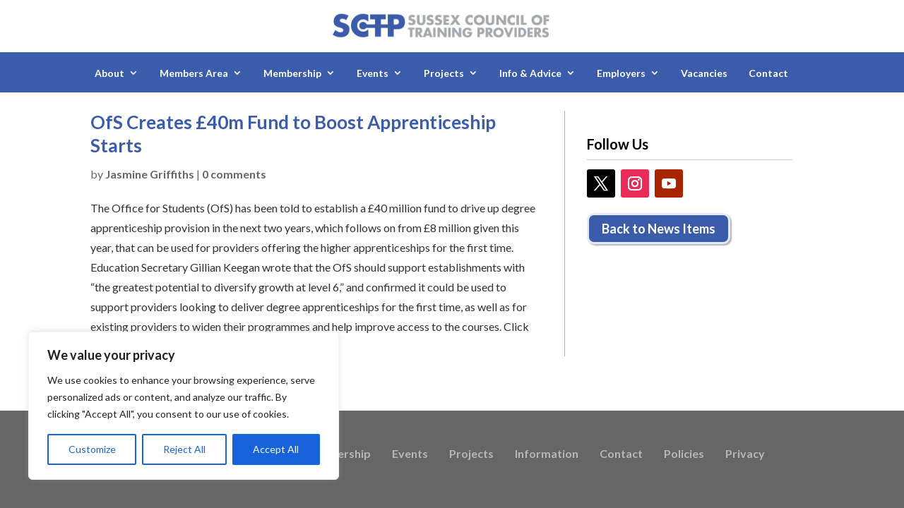

--- FILE ---
content_type: text/css
request_url: https://www.sctp.org.uk/wp-content/et-cache/22616/et-core-unified-tb-24273-tb-24968-tb-24315-deferred-22616.min.css?ver=1758172037
body_size: 1036
content:
.et_pb_section_0_tb_header.et_pb_section{padding-top:0px;padding-bottom:0px;margin-top:0px;margin-bottom:0px}.et_pb_row_0_tb_header.et_pb_row{padding-top:5px!important;padding-bottom:5px!important;padding-top:5px;padding-bottom:5px}.et_pb_image_0_tb_header{padding-top:0px;padding-bottom:0px;text-align:left;margin-left:0}.et_pb_section_1_tb_header.et_pb_section{padding-top:0px;padding-bottom:0px;margin-top:0px;margin-bottom:0px;background-color:#3b5caa!important}.et_pb_row_1_tb_header.et_pb_row{padding-top:0px!important;padding-bottom:0px!important;margin-top:0px!important;padding-top:0px;padding-bottom:0px}.et_pb_menu_0_tb_header.et_pb_menu ul li a{font-family:'Lato',Helvetica,Arial,Lucida,sans-serif;font-weight:700;color:#FFFFFF!important;line-height:1.4em}.et_pb_menu_0_tb_header.et_pb_menu ul li:hover>a,.et_pb_menu_0_tb_header.et_pb_menu ul li.current-menu-item a,.et_pb_menu_0_tb_header.et_pb_menu ul li.current-menu-item a:hover,.et_pb_menu_0_tb_header.et_pb_menu .nav li ul.sub-menu li.current-menu-item a,.et_pb_menu_0_tb_header.et_pb_menu .et_mobile_menu a{color:#FFFFFF!important}.et_pb_menu_0_tb_header.et_pb_menu{background-color:RGBA(255,255,255,0)}.et_pb_menu_0_tb_header{padding-top:0px;padding-bottom:0px;margin-top:0px!important;margin-bottom:0px!important}.et_pb_menu_0_tb_header.et_pb_menu ul li a,.et_pb_menu_0_tb_header.et_pb_menu ul li.current-menu-item a{transition:color 300ms ease 0ms}.et_pb_menu_0_tb_header.et_pb_menu .nav li ul{background-color:#828282!important}.et_pb_menu_0_tb_header.et_pb_menu .et_mobile_menu,.et_pb_menu_0_tb_header.et_pb_menu .et_mobile_menu ul{background-color:#3B5CAA!important}.et_pb_menu_0_tb_header.et_pb_menu nav>ul>li>a:hover{opacity:1}.et_pb_menu_0_tb_header .et_pb_menu_inner_container>.et_pb_menu__logo-wrap,.et_pb_menu_0_tb_header .et_pb_menu__logo-slot{width:auto;max-width:100%}.et_pb_menu_0_tb_header .et_pb_menu_inner_container>.et_pb_menu__logo-wrap .et_pb_menu__logo img,.et_pb_menu_0_tb_header .et_pb_menu__logo-slot .et_pb_menu__logo-wrap img{height:auto;max-height:none}.et_pb_menu_0_tb_header .mobile_nav .mobile_menu_bar:before,.et_pb_menu_0_tb_header .et_pb_menu__icon.et_pb_menu__search-button,.et_pb_menu_0_tb_header .et_pb_menu__icon.et_pb_menu__close-search-button,.et_pb_menu_0_tb_header .et_pb_menu__icon.et_pb_menu__cart-button{color:#7EBEC5}.et_pb_column_0_tb_header{border-right-color:#afafaf;padding-top:0px;padding-right:30px;padding-bottom:0px}.et_pb_column_1_tb_header{border-right-width:0px;border-right-color:#afafaf;padding-top:0px;padding-right:30px;padding-bottom:0px}.et_pb_image_0_tb_header.et_pb_module{margin-left:auto!important;margin-right:auto!important}@media only screen and (min-width:981px){.et_pb_image_0_tb_header{width:32%}}@media only screen and (max-width:980px){.et_pb_image_0_tb_header{width:32%}.et_pb_image_0_tb_header .et_pb_image_wrap img{width:auto}.et_pb_section_1_tb_header.et_pb_section{padding-top:0px;padding-bottom:0px}.et_pb_column_0_tb_header{border-right-color:#afafaf}.et_pb_column_1_tb_header{border-right-width:0px;border-right-color:#afafaf}}@media only screen and (max-width:767px){.et_pb_row_0_tb_header,body #page-container .et-db #et-boc .et-l .et_pb_row_0_tb_header.et_pb_row,body.et_pb_pagebuilder_layout.single #page-container #et-boc .et-l .et_pb_row_0_tb_header.et_pb_row,body.et_pb_pagebuilder_layout.single.et_full_width_page #page-container #et-boc .et-l .et_pb_row_0_tb_header.et_pb_row,.et_pb_row_1_tb_header,body #page-container .et-db #et-boc .et-l .et_pb_row_1_tb_header.et_pb_row,body.et_pb_pagebuilder_layout.single #page-container #et-boc .et-l .et_pb_row_1_tb_header.et_pb_row,body.et_pb_pagebuilder_layout.single.et_full_width_page #page-container #et-boc .et-l .et_pb_row_1_tb_header.et_pb_row{width:90%}.et_pb_image_0_tb_header{width:100%}.et_pb_image_0_tb_header .et_pb_image_wrap img{width:auto}.et_pb_section_1_tb_header.et_pb_section{padding-top:5px;padding-bottom:10px}.et_pb_column_0_tb_header,.et_pb_column_1_tb_header{border-right-width:0px;border-right-color:#afafaf;padding-top:0px;padding-right:0px;padding-bottom:0px}}.et_pb_section_0_tb_body.et_pb_section{padding-top:0px}.et_pb_post_title_0_tb_body .et_pb_title_container h1.entry-title,.et_pb_post_title_0_tb_body .et_pb_title_container h2.entry-title,.et_pb_post_title_0_tb_body .et_pb_title_container h3.entry-title,.et_pb_post_title_0_tb_body .et_pb_title_container h4.entry-title,.et_pb_post_title_0_tb_body .et_pb_title_container h5.entry-title,.et_pb_post_title_0_tb_body .et_pb_title_container h6.entry-title{color:#3B5CAA!important}.et_pb_post_title_0_tb_body .et_pb_title_featured_container img{height:auto;max-height:none}.et_pb_text_0_tb_body{padding-top:15px!important}ul.et_pb_social_media_follow_0_tb_body{padding-right:0px!important;padding-left:0px!important;margin-right:0px!important;margin-left:0px!important}.et_pb_social_media_follow_0_tb_body li a.icon:before{font-size:20px;line-height:40px;height:40px;width:40px}.et_pb_social_media_follow_0_tb_body li a.icon{height:40px;width:40px}body #page-container .et_pb_section .et_pb_button_0_tb_body{border-width:3px!important;border-color:#E3ECF8;border-radius:10px;font-size:18px;font-weight:700!important;background-color:#3B5CAA}body #page-container .et_pb_section .et_pb_button_0_tb_body,body #page-container .et_pb_section .et_pb_button_0_tb_body:hover{padding:0.3em 1em!important}body #page-container .et_pb_section .et_pb_button_0_tb_body:before,body #page-container .et_pb_section .et_pb_button_0_tb_body:after{display:none!important;font-family:ETmodules!important;font-weight:400!important}body #page-container .et_pb_section .et_pb_button_0_tb_body:hover{background-image:initial;background-color:#000000}.et_pb_button_0_tb_body{box-shadow:2px 2px 2px 0px rgba(0,0,0,0.3);transition:background-color 300ms ease 0ms}.et_pb_button_0_tb_body,.et_pb_button_0_tb_body:after{transition:all 300ms ease 0ms}.et_pb_column_0_tb_body{border-right-width:1px;border-right-color:#afafaf;padding-top:0px;padding-right:30px;padding-bottom:0px}.et_pb_column_1_tb_body{border-right-color:#afafaf;padding-top:0px;padding-right:30px;padding-bottom:0px}.et_pb_social_media_follow_network_0_tb_body a.icon{background-color:#000000!important}.et_pb_social_media_follow_network_1_tb_body a.icon{background-color:#ea2c59!important}.et_pb_social_media_follow_network_2_tb_body a.icon{background-color:#a82400!important}@media only screen and (max-width:980px){.et_pb_column_0_tb_body{border-right-width:1px;border-right-color:#afafaf}.et_pb_column_1_tb_body{border-right-color:#afafaf}}@media only screen and (max-width:767px){.et_pb_row_0_tb_body,body #page-container .et-db #et-boc .et-l .et_pb_row_0_tb_body.et_pb_row,body.et_pb_pagebuilder_layout.single #page-container #et-boc .et-l .et_pb_row_0_tb_body.et_pb_row,body.et_pb_pagebuilder_layout.single.et_full_width_page #page-container #et-boc .et-l .et_pb_row_0_tb_body.et_pb_row{width:90%}.et_pb_text_0_tb_body{padding-top:0px!important;padding-bottom:0px!important;margin-top:0px!important;margin-bottom:0px!important}.et_pb_column_0_tb_body{border-right-width:1px;border-right-color:#afafaf;padding-top:0px;padding-right:0px;padding-bottom:0px}.et_pb_column_1_tb_body{border-right-width:0px;border-right-color:#afafaf;padding-top:0px;padding-right:0px;padding-bottom:0px}}.et_pb_section_0_tb_footer.et_pb_section{padding-top:0px;background-color:#666666!important}.et_pb_menu_0_tb_footer.et_pb_menu ul li a{font-family:'Lato',Helvetica,Arial,Lucida,sans-serif;font-weight:700;font-size:16px;color:#b7b7b7!important}.et_pb_menu_0_tb_footer.et_pb_menu{background-color:RGBA(255,255,255,0)}.et_pb_menu_0_tb_footer.et_pb_menu .nav li ul,.et_pb_menu_0_tb_footer.et_pb_menu .et_mobile_menu,.et_pb_menu_0_tb_footer.et_pb_menu .et_mobile_menu ul{background-color:RGBA(255,255,255,0)!important}.et_pb_menu_0_tb_footer .et_pb_menu_inner_container>.et_pb_menu__logo-wrap,.et_pb_menu_0_tb_footer .et_pb_menu__logo-slot{width:auto;max-width:100%}.et_pb_menu_0_tb_footer .et_pb_menu_inner_container>.et_pb_menu__logo-wrap .et_pb_menu__logo img,.et_pb_menu_0_tb_footer .et_pb_menu__logo-slot .et_pb_menu__logo-wrap img{height:auto;max-height:none}.et_pb_menu_0_tb_footer .mobile_nav .mobile_menu_bar:before,.et_pb_menu_0_tb_footer .et_pb_menu__icon.et_pb_menu__search-button,.et_pb_menu_0_tb_footer .et_pb_menu__icon.et_pb_menu__close-search-button,.et_pb_menu_0_tb_footer .et_pb_menu__icon.et_pb_menu__cart-button{color:#7EBEC5}.et_pb_column_0_tb_footer{border-right-color:#afafaf;padding-top:0px;padding-right:30px;padding-bottom:0px}@media only screen and (max-width:980px){.et_pb_column_0_tb_footer{border-right-color:#afafaf}}@media only screen and (max-width:767px){.et_pb_row_0_tb_footer,body #page-container .et-db #et-boc .et-l .et_pb_row_0_tb_footer.et_pb_row,body.et_pb_pagebuilder_layout.single #page-container #et-boc .et-l .et_pb_row_0_tb_footer.et_pb_row,body.et_pb_pagebuilder_layout.single.et_full_width_page #page-container #et-boc .et-l .et_pb_row_0_tb_footer.et_pb_row{width:90%}.et_pb_column_0_tb_footer{border-right-width:0px;border-right-color:#afafaf;padding-top:0px;padding-right:0px;padding-bottom:0px}}